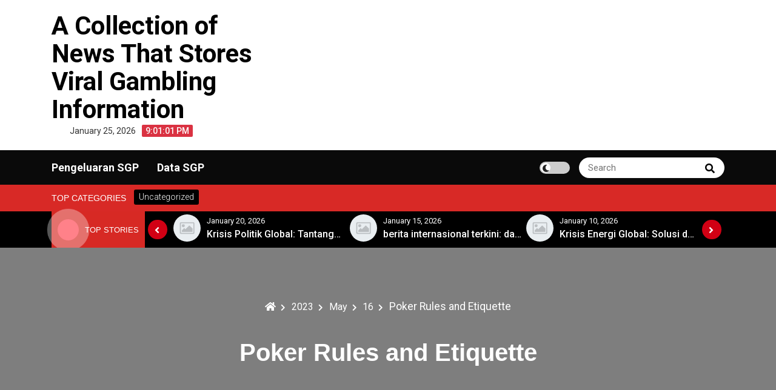

--- FILE ---
content_type: text/html; charset=UTF-8
request_url: http://gabtastik.com/index.php/2023/05/16/poker-rules-and-etiquette/
body_size: 10034
content:
<!DOCTYPE html>
<html lang="en-US">
<head>
 	<meta charset="UTF-8">
 	<meta name="viewport" content="width=device-width, initial-scale=1">
	<link rel="profile" href="http://gmpg.org/xfn/11">
 	<meta name='robots' content='index, follow, max-image-preview:large, max-snippet:-1, max-video-preview:-1' />

	<!-- This site is optimized with the Yoast SEO plugin v26.8 - https://yoast.com/product/yoast-seo-wordpress/ -->
	<title>Essential Poker Rules &amp; Etiquette for Every Player</title>
	<meta name="description" content="Discover essential poker rules and etiquette for an enjoyable game. Learn the dos and don&#039;ts to enhance your skills and social experience." />
	<link rel="canonical" href="http://gabtastik.com/index.php/2023/05/16/poker-rules-and-etiquette/" />
	<meta property="og:locale" content="en_US" />
	<meta property="og:type" content="article" />
	<meta property="og:title" content="Essential Poker Rules &amp; Etiquette for Every Player" />
	<meta property="og:description" content="Discover essential poker rules and etiquette for an enjoyable game. Learn the dos and don&#039;ts to enhance your skills and social experience." />
	<meta property="og:url" content="http://gabtastik.com/index.php/2023/05/16/poker-rules-and-etiquette/" />
	<meta property="og:site_name" content="A Collection of News That Stores Viral Gambling Information" />
	<meta property="article:published_time" content="2023-05-16T01:47:49+00:00" />
	<meta property="article:modified_time" content="2023-05-16T01:47:50+00:00" />
	<meta name="author" content="admingabt" />
	<meta name="twitter:card" content="summary_large_image" />
	<meta name="twitter:label1" content="Written by" />
	<meta name="twitter:data1" content="admingabt" />
	<meta name="twitter:label2" content="Est. reading time" />
	<meta name="twitter:data2" content="1 minute" />
	<script type="application/ld+json" class="yoast-schema-graph">{"@context":"https://schema.org","@graph":[{"@type":"Article","@id":"http://gabtastik.com/index.php/2023/05/16/poker-rules-and-etiquette/#article","isPartOf":{"@id":"http://gabtastik.com/index.php/2023/05/16/poker-rules-and-etiquette/"},"author":{"name":"admingabt","@id":"https://gabtastik.com/#/schema/person/ce4dc65b3f992ede847d55d296fa4bef"},"headline":"Poker Rules and Etiquette","datePublished":"2023-05-16T01:47:49+00:00","dateModified":"2023-05-16T01:47:50+00:00","mainEntityOfPage":{"@id":"http://gabtastik.com/index.php/2023/05/16/poker-rules-and-etiquette/"},"wordCount":261,"inLanguage":"en-US"},{"@type":"WebPage","@id":"http://gabtastik.com/index.php/2023/05/16/poker-rules-and-etiquette/","url":"http://gabtastik.com/index.php/2023/05/16/poker-rules-and-etiquette/","name":"Essential Poker Rules & Etiquette for Every Player","isPartOf":{"@id":"https://gabtastik.com/#website"},"datePublished":"2023-05-16T01:47:49+00:00","dateModified":"2023-05-16T01:47:50+00:00","author":{"@id":"https://gabtastik.com/#/schema/person/ce4dc65b3f992ede847d55d296fa4bef"},"description":"Discover essential poker rules and etiquette for an enjoyable game. Learn the dos and don'ts to enhance your skills and social experience.","breadcrumb":{"@id":"http://gabtastik.com/index.php/2023/05/16/poker-rules-and-etiquette/#breadcrumb"},"inLanguage":"en-US","potentialAction":[{"@type":"ReadAction","target":["http://gabtastik.com/index.php/2023/05/16/poker-rules-and-etiquette/"]}]},{"@type":"BreadcrumbList","@id":"http://gabtastik.com/index.php/2023/05/16/poker-rules-and-etiquette/#breadcrumb","itemListElement":[{"@type":"ListItem","position":1,"name":"Home","item":"https://gabtastik.com/"},{"@type":"ListItem","position":2,"name":"Poker Rules and Etiquette"}]},{"@type":"WebSite","@id":"https://gabtastik.com/#website","url":"https://gabtastik.com/","name":"A Collection of News That Stores Viral Gambling Information","description":"","potentialAction":[{"@type":"SearchAction","target":{"@type":"EntryPoint","urlTemplate":"https://gabtastik.com/?s={search_term_string}"},"query-input":{"@type":"PropertyValueSpecification","valueRequired":true,"valueName":"search_term_string"}}],"inLanguage":"en-US"},{"@type":"Person","@id":"https://gabtastik.com/#/schema/person/ce4dc65b3f992ede847d55d296fa4bef","name":"admingabt","image":{"@type":"ImageObject","inLanguage":"en-US","@id":"https://gabtastik.com/#/schema/person/image/","url":"https://secure.gravatar.com/avatar/2e6951b68561a53a4644eb70f84e3cd65fb898784c96cc0d42471e383c35c81e?s=96&d=mm&r=g","contentUrl":"https://secure.gravatar.com/avatar/2e6951b68561a53a4644eb70f84e3cd65fb898784c96cc0d42471e383c35c81e?s=96&d=mm&r=g","caption":"admingabt"},"sameAs":["https://gabtastik.com"],"url":"http://gabtastik.com/index.php/author/admingabt/"}]}</script>
	<!-- / Yoast SEO plugin. -->


<link rel='dns-prefetch' href='//fonts.googleapis.com' />
<link rel="alternate" type="application/rss+xml" title="A Collection of News That Stores Viral Gambling Information &raquo; Feed" href="http://gabtastik.com/index.php/feed/" />
<link rel="alternate" title="oEmbed (JSON)" type="application/json+oembed" href="http://gabtastik.com/index.php/wp-json/oembed/1.0/embed?url=http%3A%2F%2Fgabtastik.com%2Findex.php%2F2023%2F05%2F16%2Fpoker-rules-and-etiquette%2F" />
<link rel="alternate" title="oEmbed (XML)" type="text/xml+oembed" href="http://gabtastik.com/index.php/wp-json/oembed/1.0/embed?url=http%3A%2F%2Fgabtastik.com%2Findex.php%2F2023%2F05%2F16%2Fpoker-rules-and-etiquette%2F&#038;format=xml" />
<style id='wp-img-auto-sizes-contain-inline-css' type='text/css'>
img:is([sizes=auto i],[sizes^="auto," i]){contain-intrinsic-size:3000px 1500px}
/*# sourceURL=wp-img-auto-sizes-contain-inline-css */
</style>

<style id='wp-emoji-styles-inline-css' type='text/css'>

	img.wp-smiley, img.emoji {
		display: inline !important;
		border: none !important;
		box-shadow: none !important;
		height: 1em !important;
		width: 1em !important;
		margin: 0 0.07em !important;
		vertical-align: -0.1em !important;
		background: none !important;
		padding: 0 !important;
	}
/*# sourceURL=wp-emoji-styles-inline-css */
</style>
<link rel='stylesheet' id='wp-block-library-css' href='http://gabtastik.com/wp-includes/css/dist/block-library/style.min.css?ver=6.9' type='text/css' media='all' />
<style id='global-styles-inline-css' type='text/css'>
:root{--wp--preset--aspect-ratio--square: 1;--wp--preset--aspect-ratio--4-3: 4/3;--wp--preset--aspect-ratio--3-4: 3/4;--wp--preset--aspect-ratio--3-2: 3/2;--wp--preset--aspect-ratio--2-3: 2/3;--wp--preset--aspect-ratio--16-9: 16/9;--wp--preset--aspect-ratio--9-16: 9/16;--wp--preset--color--black: #000000;--wp--preset--color--cyan-bluish-gray: #abb8c3;--wp--preset--color--white: #ffffff;--wp--preset--color--pale-pink: #f78da7;--wp--preset--color--vivid-red: #cf2e2e;--wp--preset--color--luminous-vivid-orange: #ff6900;--wp--preset--color--luminous-vivid-amber: #fcb900;--wp--preset--color--light-green-cyan: #7bdcb5;--wp--preset--color--vivid-green-cyan: #00d084;--wp--preset--color--pale-cyan-blue: #8ed1fc;--wp--preset--color--vivid-cyan-blue: #0693e3;--wp--preset--color--vivid-purple: #9b51e0;--wp--preset--gradient--vivid-cyan-blue-to-vivid-purple: linear-gradient(135deg,rgb(6,147,227) 0%,rgb(155,81,224) 100%);--wp--preset--gradient--light-green-cyan-to-vivid-green-cyan: linear-gradient(135deg,rgb(122,220,180) 0%,rgb(0,208,130) 100%);--wp--preset--gradient--luminous-vivid-amber-to-luminous-vivid-orange: linear-gradient(135deg,rgb(252,185,0) 0%,rgb(255,105,0) 100%);--wp--preset--gradient--luminous-vivid-orange-to-vivid-red: linear-gradient(135deg,rgb(255,105,0) 0%,rgb(207,46,46) 100%);--wp--preset--gradient--very-light-gray-to-cyan-bluish-gray: linear-gradient(135deg,rgb(238,238,238) 0%,rgb(169,184,195) 100%);--wp--preset--gradient--cool-to-warm-spectrum: linear-gradient(135deg,rgb(74,234,220) 0%,rgb(151,120,209) 20%,rgb(207,42,186) 40%,rgb(238,44,130) 60%,rgb(251,105,98) 80%,rgb(254,248,76) 100%);--wp--preset--gradient--blush-light-purple: linear-gradient(135deg,rgb(255,206,236) 0%,rgb(152,150,240) 100%);--wp--preset--gradient--blush-bordeaux: linear-gradient(135deg,rgb(254,205,165) 0%,rgb(254,45,45) 50%,rgb(107,0,62) 100%);--wp--preset--gradient--luminous-dusk: linear-gradient(135deg,rgb(255,203,112) 0%,rgb(199,81,192) 50%,rgb(65,88,208) 100%);--wp--preset--gradient--pale-ocean: linear-gradient(135deg,rgb(255,245,203) 0%,rgb(182,227,212) 50%,rgb(51,167,181) 100%);--wp--preset--gradient--electric-grass: linear-gradient(135deg,rgb(202,248,128) 0%,rgb(113,206,126) 100%);--wp--preset--gradient--midnight: linear-gradient(135deg,rgb(2,3,129) 0%,rgb(40,116,252) 100%);--wp--preset--font-size--small: 13px;--wp--preset--font-size--medium: 20px;--wp--preset--font-size--large: 36px;--wp--preset--font-size--x-large: 42px;--wp--preset--spacing--20: 0.44rem;--wp--preset--spacing--30: 0.67rem;--wp--preset--spacing--40: 1rem;--wp--preset--spacing--50: 1.5rem;--wp--preset--spacing--60: 2.25rem;--wp--preset--spacing--70: 3.38rem;--wp--preset--spacing--80: 5.06rem;--wp--preset--shadow--natural: 6px 6px 9px rgba(0, 0, 0, 0.2);--wp--preset--shadow--deep: 12px 12px 50px rgba(0, 0, 0, 0.4);--wp--preset--shadow--sharp: 6px 6px 0px rgba(0, 0, 0, 0.2);--wp--preset--shadow--outlined: 6px 6px 0px -3px rgb(255, 255, 255), 6px 6px rgb(0, 0, 0);--wp--preset--shadow--crisp: 6px 6px 0px rgb(0, 0, 0);}:where(.is-layout-flex){gap: 0.5em;}:where(.is-layout-grid){gap: 0.5em;}body .is-layout-flex{display: flex;}.is-layout-flex{flex-wrap: wrap;align-items: center;}.is-layout-flex > :is(*, div){margin: 0;}body .is-layout-grid{display: grid;}.is-layout-grid > :is(*, div){margin: 0;}:where(.wp-block-columns.is-layout-flex){gap: 2em;}:where(.wp-block-columns.is-layout-grid){gap: 2em;}:where(.wp-block-post-template.is-layout-flex){gap: 1.25em;}:where(.wp-block-post-template.is-layout-grid){gap: 1.25em;}.has-black-color{color: var(--wp--preset--color--black) !important;}.has-cyan-bluish-gray-color{color: var(--wp--preset--color--cyan-bluish-gray) !important;}.has-white-color{color: var(--wp--preset--color--white) !important;}.has-pale-pink-color{color: var(--wp--preset--color--pale-pink) !important;}.has-vivid-red-color{color: var(--wp--preset--color--vivid-red) !important;}.has-luminous-vivid-orange-color{color: var(--wp--preset--color--luminous-vivid-orange) !important;}.has-luminous-vivid-amber-color{color: var(--wp--preset--color--luminous-vivid-amber) !important;}.has-light-green-cyan-color{color: var(--wp--preset--color--light-green-cyan) !important;}.has-vivid-green-cyan-color{color: var(--wp--preset--color--vivid-green-cyan) !important;}.has-pale-cyan-blue-color{color: var(--wp--preset--color--pale-cyan-blue) !important;}.has-vivid-cyan-blue-color{color: var(--wp--preset--color--vivid-cyan-blue) !important;}.has-vivid-purple-color{color: var(--wp--preset--color--vivid-purple) !important;}.has-black-background-color{background-color: var(--wp--preset--color--black) !important;}.has-cyan-bluish-gray-background-color{background-color: var(--wp--preset--color--cyan-bluish-gray) !important;}.has-white-background-color{background-color: var(--wp--preset--color--white) !important;}.has-pale-pink-background-color{background-color: var(--wp--preset--color--pale-pink) !important;}.has-vivid-red-background-color{background-color: var(--wp--preset--color--vivid-red) !important;}.has-luminous-vivid-orange-background-color{background-color: var(--wp--preset--color--luminous-vivid-orange) !important;}.has-luminous-vivid-amber-background-color{background-color: var(--wp--preset--color--luminous-vivid-amber) !important;}.has-light-green-cyan-background-color{background-color: var(--wp--preset--color--light-green-cyan) !important;}.has-vivid-green-cyan-background-color{background-color: var(--wp--preset--color--vivid-green-cyan) !important;}.has-pale-cyan-blue-background-color{background-color: var(--wp--preset--color--pale-cyan-blue) !important;}.has-vivid-cyan-blue-background-color{background-color: var(--wp--preset--color--vivid-cyan-blue) !important;}.has-vivid-purple-background-color{background-color: var(--wp--preset--color--vivid-purple) !important;}.has-black-border-color{border-color: var(--wp--preset--color--black) !important;}.has-cyan-bluish-gray-border-color{border-color: var(--wp--preset--color--cyan-bluish-gray) !important;}.has-white-border-color{border-color: var(--wp--preset--color--white) !important;}.has-pale-pink-border-color{border-color: var(--wp--preset--color--pale-pink) !important;}.has-vivid-red-border-color{border-color: var(--wp--preset--color--vivid-red) !important;}.has-luminous-vivid-orange-border-color{border-color: var(--wp--preset--color--luminous-vivid-orange) !important;}.has-luminous-vivid-amber-border-color{border-color: var(--wp--preset--color--luminous-vivid-amber) !important;}.has-light-green-cyan-border-color{border-color: var(--wp--preset--color--light-green-cyan) !important;}.has-vivid-green-cyan-border-color{border-color: var(--wp--preset--color--vivid-green-cyan) !important;}.has-pale-cyan-blue-border-color{border-color: var(--wp--preset--color--pale-cyan-blue) !important;}.has-vivid-cyan-blue-border-color{border-color: var(--wp--preset--color--vivid-cyan-blue) !important;}.has-vivid-purple-border-color{border-color: var(--wp--preset--color--vivid-purple) !important;}.has-vivid-cyan-blue-to-vivid-purple-gradient-background{background: var(--wp--preset--gradient--vivid-cyan-blue-to-vivid-purple) !important;}.has-light-green-cyan-to-vivid-green-cyan-gradient-background{background: var(--wp--preset--gradient--light-green-cyan-to-vivid-green-cyan) !important;}.has-luminous-vivid-amber-to-luminous-vivid-orange-gradient-background{background: var(--wp--preset--gradient--luminous-vivid-amber-to-luminous-vivid-orange) !important;}.has-luminous-vivid-orange-to-vivid-red-gradient-background{background: var(--wp--preset--gradient--luminous-vivid-orange-to-vivid-red) !important;}.has-very-light-gray-to-cyan-bluish-gray-gradient-background{background: var(--wp--preset--gradient--very-light-gray-to-cyan-bluish-gray) !important;}.has-cool-to-warm-spectrum-gradient-background{background: var(--wp--preset--gradient--cool-to-warm-spectrum) !important;}.has-blush-light-purple-gradient-background{background: var(--wp--preset--gradient--blush-light-purple) !important;}.has-blush-bordeaux-gradient-background{background: var(--wp--preset--gradient--blush-bordeaux) !important;}.has-luminous-dusk-gradient-background{background: var(--wp--preset--gradient--luminous-dusk) !important;}.has-pale-ocean-gradient-background{background: var(--wp--preset--gradient--pale-ocean) !important;}.has-electric-grass-gradient-background{background: var(--wp--preset--gradient--electric-grass) !important;}.has-midnight-gradient-background{background: var(--wp--preset--gradient--midnight) !important;}.has-small-font-size{font-size: var(--wp--preset--font-size--small) !important;}.has-medium-font-size{font-size: var(--wp--preset--font-size--medium) !important;}.has-large-font-size{font-size: var(--wp--preset--font-size--large) !important;}.has-x-large-font-size{font-size: var(--wp--preset--font-size--x-large) !important;}
/*# sourceURL=global-styles-inline-css */
</style>

<style id='classic-theme-styles-inline-css' type='text/css'>
/*! This file is auto-generated */
.wp-block-button__link{color:#fff;background-color:#32373c;border-radius:9999px;box-shadow:none;text-decoration:none;padding:calc(.667em + 2px) calc(1.333em + 2px);font-size:1.125em}.wp-block-file__button{background:#32373c;color:#fff;text-decoration:none}
/*# sourceURL=/wp-includes/css/classic-themes.min.css */
</style>
<link rel='stylesheet' id='main-style-css' href='http://gabtastik.com/wp-content/themes/royalnews/style.css?ver=6.9' type='text/css' media='all' />
<link rel='stylesheet' id='royalnews-style-css' href='http://gabtastik.com/wp-content/themes/royalnews/assets/css/royalnews.css?ver=6.9' type='text/css' media='all' />
<link rel='stylesheet' id='slick-css' href='http://gabtastik.com/wp-content/themes/royalnews/assets/third-party/slick/slick.css?ver=1.8.1' type='text/css' media='all' />
<link rel='stylesheet' id='google-font-css' href='https://fonts.googleapis.com/css2?family=Roboto%3Aital%2Cwght%400%2C100%3B0%2C300%3B0%2C400%3B0%2C500%3B0%2C700%3B1%2C100%3B1%2C300%3B1%2C400%3B1%2C500%3B1%2C700&#038;display=swap&#038;ver=6.9' type='text/css' media='all' />
<link rel='stylesheet' id='fontawesome-css' href='http://gabtastik.com/wp-content/themes/royalnews/assets/third-party/fontawesome/css/all.min.css?ver=5.15.3' type='text/css' media='all' />
<script type="text/javascript" src="http://gabtastik.com/wp-includes/js/jquery/jquery.min.js?ver=3.7.1" id="jquery-core-js"></script>
<script type="text/javascript" src="http://gabtastik.com/wp-includes/js/jquery/jquery-migrate.min.js?ver=3.4.1" id="jquery-migrate-js"></script>
<script type="text/javascript" src="http://gabtastik.com/wp-content/themes/royalnews/assets/third-party/slick/slick.js?ver=1.8.1" id="slick-js"></script>
<script type="text/javascript" src="http://gabtastik.com/wp-content/themes/royalnews/assets/third-party/sticky/jquery-sticky.js?ver=1.0.4" id="sticky-js"></script>
<script type="text/javascript" src="http://gabtastik.com/wp-content/themes/royalnews/assets/js/royalnews.js?ver=6.9" id="royalnews-script-js"></script>
<link rel="https://api.w.org/" href="http://gabtastik.com/index.php/wp-json/" /><link rel="alternate" title="JSON" type="application/json" href="http://gabtastik.com/index.php/wp-json/wp/v2/posts/747" /><link rel="EditURI" type="application/rsd+xml" title="RSD" href="http://gabtastik.com/xmlrpc.php?rsd" />
<meta name="generator" content="WordPress 6.9" />
<link rel='shortlink' href='http://gabtastik.com/?p=747' />

    <style type="text/css">
        .royalnews-site-title, .royalnews-site-title a, .royalnews-site-description,
        .royalnews-site-branding .royalnews-site-title a, .royalnews-time-wrapper .royalnews-time-inner time{
            color: #000000;
        }?>
    </style>
</head>
<body itemtype='https://schema.org/Blog' itemscope='itemscope' class="wp-singular post-template-default single single-post postid-747 single-format-standard wp-embed-responsive wp-theme-royalnews royalnews-sidebar-enable royalnews-social-menu-disabled royalnews-blog-two" >
        <a class="skip-link screen-reader-text" href="#site-content">
        Skip to content    </a>
        <header id="royalnews-head" itemtype='https://schema.org/WPHeader' itemscope='itemscope' role='banner' class="royalnews-main-content">
        <div class="royalnews-main-header">
            
<div class="royalnews-header-wrap" >
    <div class="container">
        <div class="royalnews-upper-header">
            <div class="royalnews-site-identity-wrapper">
                <div class="royalnews-site-identity-inner">
                                        <div class="">
                                                    <p class="royalnews-site-title">
                                <a href="http://gabtastik.com/" rel="home">
                                    A Collection of News That Stores Viral Gambling Information                                    
                                </a>
                            </p>
                                            </div>
                </div>
                                    <div class="royalnews-time-wrapper">
                        <div class="royalnews-time-inner">
                            <time datetime="2026-01-25T21:00:58+00:00">
                                January 25, 2026                            </time>
                        </div>
                        <div 
                            class="royalnews-digital-clock-wrapper"
                            data-timezone=""
                            data-timezone-type="local"
                        >
                            <span class="royalnews-time"></span>
                        </div> 
                    </div>            
                 
            </div>
                    </div> 
    </div>    
</div> 
 <div class="royalnews-primary-menu-wrapper">
    <div class="container">
      <div class="royalnews-menu-wrapper">
                  <a href="#" class="royalnews-mobile-menu" id="royalnews-menu-toggle">
            <i class="royalnews-toggle-btn fas fa-bars"></i>
         </a>
         <nav class="royalnews-primary-menu" id="royalnews-primary-menu">
            <ul id="primary-menu" class="navigation clearfix"><li id="menu-item-175" class="menu-item menu-item-type-custom menu-item-object-custom menu-item-175"><a href="https://congresolgc.org/">Pengeluaran SGP</a></li>
<li id="menu-item-176" class="menu-item menu-item-type-custom menu-item-object-custom menu-item-176"><a href="https://medicaloid.com/">Data SGP</a></li>
</ul>         </nav>
         <div class="royalnews-header-right">
                    <div class="royalnews-darkmode-toggle-wrapper">        
            <label class="royalnews-switch">
              <input type="checkbox">
              <span class="royalnews-slider round"></span>
            </label>
        </div>
                                 <div class="royalnews-search-wrapper">
                    <div class="royalnews-search-form">                 
                        
<form role="search" method="get" class="search-form" action="http://gabtastik.com/">	
	<label>
		<span class="screen-reader-text">Search for:</span>
		<input 
			type="search" 
			class="search-field" 
			placeholder="Search" 
	    	value="" 
	    	name="s"
    	/>
	</label>
	<button type="submit" class="royalnews-search-submit">
		<span class="screen-reader-text">
			Search			
		</span>
		<i class="fas fa-search"></i>
	</button>
</form>                    </div>
                </div>
                  </div>
   </div>
</div>        </div>
    </header>
        <div class="royalnews-header-cat-wrap">
        <div class="container">
            <div class="royalnews-header-cat">
                                    <h3 class="royalnews-category-title">Top Categories</h3>
                                    <div class="royalnews-header-cat-inner">
                        <a href="http://gabtastik.com/index.php/category/uncategorized/">
                                                        <p>Uncategorized</p>
                        </a>
                    </div>
                            </div>
        </div>
    </div>
     <div class="royalnews-stories-main-wrapper">
        <div class="container">
            <div class="royalnews-exclusive-posts">
                <div class="royalnews-top-stories">        
                                            <div class="royalnews-news-spinner">
                            <span></span>
                        </div>
                        <h3 class="royalnews-stoories-title">Top Stories</h3>
                                    </div>
                <div class="royalnews-main-stories">
                    <div class="royalnews-stories-wrap">
                                                    <div class="royalnews-stories-inner">     
                                <div class="royalnews-stories-image">                        
                                    <a href="http://gabtastik.com/index.php/2026/01/25/dampak-inflasi-global-terhadap-pasar-keuangan/">                        
                                        <img src="http://gabtastik.com/wp-content/themes/royalnews/assets/images/placeholder.jpg">
                                    </a>
                                </div>
                                <div class="royalnews-stories-meta">
                                    <div class="royalnews-stories-date">
                                        <span class="royalnews-posted-on">
				<a href="http://gabtastik.com/index.php/2023/05/16/" rel="bookmark">
					<time class="entry-date published" datetime="2026-01-25T10:28:51+00:00">January 25, 2026</time>
				</a>
			</span>                                    </div>
                                    <div class="royalnews-stories-title">
                                       <a href="http://gabtastik.com/index.php/2026/01/25/dampak-inflasi-global-terhadap-pasar-keuangan/">
                                            <p>Dampak Inflasi Global terhadap Pasar Keuangan</p>   
                                       </a> 
                                    </div>
                                </div>
                            </div>
                                                    <div class="royalnews-stories-inner">     
                                <div class="royalnews-stories-image">                        
                                    <a href="http://gabtastik.com/index.php/2026/01/20/krisis-politik-global-tantangan-dan-peluang-baru/">                        
                                        <img src="http://gabtastik.com/wp-content/themes/royalnews/assets/images/placeholder.jpg">
                                    </a>
                                </div>
                                <div class="royalnews-stories-meta">
                                    <div class="royalnews-stories-date">
                                        <span class="royalnews-posted-on">
				<a href="http://gabtastik.com/index.php/2023/05/16/" rel="bookmark">
					<time class="entry-date published" datetime="2026-01-20T10:27:43+00:00">January 20, 2026</time>
				</a>
			</span>                                    </div>
                                    <div class="royalnews-stories-title">
                                       <a href="http://gabtastik.com/index.php/2026/01/20/krisis-politik-global-tantangan-dan-peluang-baru/">
                                            <p>Krisis Politik Global: Tantangan dan Peluang Baru</p>   
                                       </a> 
                                    </div>
                                </div>
                            </div>
                                                    <div class="royalnews-stories-inner">     
                                <div class="royalnews-stories-image">                        
                                    <a href="http://gabtastik.com/index.php/2026/01/15/berita-internasional-terkini-dampak-konflik-di-timur-tengah/">                        
                                        <img src="http://gabtastik.com/wp-content/themes/royalnews/assets/images/placeholder.jpg">
                                    </a>
                                </div>
                                <div class="royalnews-stories-meta">
                                    <div class="royalnews-stories-date">
                                        <span class="royalnews-posted-on">
				<a href="http://gabtastik.com/index.php/2023/05/16/" rel="bookmark">
					<time class="entry-date published" datetime="2026-01-15T10:26:44+00:00">January 15, 2026</time>
				</a>
			</span>                                    </div>
                                    <div class="royalnews-stories-title">
                                       <a href="http://gabtastik.com/index.php/2026/01/15/berita-internasional-terkini-dampak-konflik-di-timur-tengah/">
                                            <p>berita internasional terkini: dampak konflik di Timur Tengah</p>   
                                       </a> 
                                    </div>
                                </div>
                            </div>
                                                    <div class="royalnews-stories-inner">     
                                <div class="royalnews-stories-image">                        
                                    <a href="http://gabtastik.com/index.php/2026/01/10/krisis-energi-global-solusi-dan-tantangan-di-era-perubahan-iklim/">                        
                                        <img src="http://gabtastik.com/wp-content/themes/royalnews/assets/images/placeholder.jpg">
                                    </a>
                                </div>
                                <div class="royalnews-stories-meta">
                                    <div class="royalnews-stories-date">
                                        <span class="royalnews-posted-on">
				<a href="http://gabtastik.com/index.php/2023/05/16/" rel="bookmark">
					<time class="entry-date published" datetime="2026-01-10T10:26:03+00:00">January 10, 2026</time>
				</a>
			</span>                                    </div>
                                    <div class="royalnews-stories-title">
                                       <a href="http://gabtastik.com/index.php/2026/01/10/krisis-energi-global-solusi-dan-tantangan-di-era-perubahan-iklim/">
                                            <p>Krisis Energi Global: Solusi dan Tantangan di Era Perubahan Iklim</p>   
                                       </a> 
                                    </div>
                                </div>
                            </div>
                                                    <div class="royalnews-stories-inner">     
                                <div class="royalnews-stories-image">                        
                                    <a href="http://gabtastik.com/index.php/2026/01/05/berita-internasional-terbaru-konflik-di-timtim/">                        
                                        <img src="http://gabtastik.com/wp-content/themes/royalnews/assets/images/placeholder.jpg">
                                    </a>
                                </div>
                                <div class="royalnews-stories-meta">
                                    <div class="royalnews-stories-date">
                                        <span class="royalnews-posted-on">
				<a href="http://gabtastik.com/index.php/2023/05/16/" rel="bookmark">
					<time class="entry-date published" datetime="2026-01-05T10:25:24+00:00">January 5, 2026</time>
				</a>
			</span>                                    </div>
                                    <div class="royalnews-stories-title">
                                       <a href="http://gabtastik.com/index.php/2026/01/05/berita-internasional-terbaru-konflik-di-timtim/">
                                            <p>Berita Internasional Terbaru: Konflik di Timtim</p>   
                                       </a> 
                                    </div>
                                </div>
                            </div>
                                                    <div class="royalnews-stories-inner">     
                                <div class="royalnews-stories-image">                        
                                    <a href="http://gabtastik.com/index.php/2025/12/31/perkembangan-terbaru-konflik-di-timur-tengah/">                        
                                        <img src="http://gabtastik.com/wp-content/themes/royalnews/assets/images/placeholder.jpg">
                                    </a>
                                </div>
                                <div class="royalnews-stories-meta">
                                    <div class="royalnews-stories-date">
                                        <span class="royalnews-posted-on">
				<a href="http://gabtastik.com/index.php/2023/05/16/" rel="bookmark">
					<time class="entry-date published" datetime="2025-12-31T10:24:41+00:00">December 31, 2025</time>
				</a>
			</span>                                    </div>
                                    <div class="royalnews-stories-title">
                                       <a href="http://gabtastik.com/index.php/2025/12/31/perkembangan-terbaru-konflik-di-timur-tengah/">
                                            <p>Perkembangan Terbaru Konflik di Timur Tengah</p>   
                                       </a> 
                                    </div>
                                </div>
                            </div>
                                            </div>
                </div>
            </div>
        </div>
    </div>
	<div class="royalnews-single-page-header-wrapper">		
		<div class="royalnews-single-page-header-inner"  >
			<div class="container">
				<div class="royalnews-breadcrumb-wrapper"><div role="navigation" aria-label="Breadcrumbs" class="breadcrumb-trail breadcrumbs" itemprop="breadcrumb"><ul class="trail-items" itemscope itemtype="http://schema.org/BreadcrumbList"><meta name="numberOfItems" content="5" /><meta name="itemListOrder" content="Ascending" /><li itemprop="itemListElement" itemscope itemtype="http://schema.org/ListItem" class="trail-item trail-begin"><a href="http://gabtastik.com/" rel="home" itemprop="item"><span itemprop="name"><i class="fas fa-home"></i></span></a><meta itemprop="position" content="1" /></li><li itemprop="itemListElement" itemscope itemtype="http://schema.org/ListItem" class="trail-item"><a href="http://gabtastik.com/index.php/2023/" itemprop="item"><span itemprop="name">2023</span></a><meta itemprop="position" content="2" /></li><li itemprop="itemListElement" itemscope itemtype="http://schema.org/ListItem" class="trail-item"><a href="http://gabtastik.com/index.php/2023/05/" itemprop="item"><span itemprop="name">May</span></a><meta itemprop="position" content="3" /></li><li itemprop="itemListElement" itemscope itemtype="http://schema.org/ListItem" class="trail-item"><a href="http://gabtastik.com/index.php/2023/05/16/" itemprop="item"><span itemprop="name">16</span></a><meta itemprop="position" content="4" /></li><li itemprop="itemListElement" itemscope itemtype="http://schema.org/ListItem" class="trail-item trail-end"><span itemprop="item"><span itemprop="name">Poker Rules and Etiquette</span></span><meta itemprop="position" content="5" /></li></ul></div></div>			
				<div class="royalnews-single-page-header">
					<h2 class="royalnews-page-title">Poker Rules and Etiquette</h2>				</div>	
			</div>
		</div>
	</div>
<section class="site-content" id="site-content">
    <div class="container">
        <div class="row">
                        <main id="main" class="site-main ">
                                    <div class="royalnews-single-inner">
                                                                                <div class="royalnews-single-content-wrap">
                                			<ul class="royalnews-post-categories">
									<li>
						<a href="http://gabtastik.com/index.php/category/uncategorized/">
							Uncategorized						</a>
					</li>
								</ul>					
		                                <h2 class="royalnews-post-title">           
                                    Poker Rules and Etiquette                                </h2>
                                <div class="royalnews-post-meta">
                                    <div class="royalnews-post-author">
				<span class="royalnews-author-text">
					By
				</span>
				<a class="royalnews-author-link" href="http://gabtastik.com/index.php/author/admingabt/">
					<span class="author">
						admingabt
					</span>
				</a>
			</div><span class="royalnews-posted-on">
				<a href="http://gabtastik.com/index.php/2023/05/16/" rel="bookmark">
					<time class="entry-date published" datetime="2023-05-16T01:47:49+00:00">May 16, 2023</time>
				</a>
			</span>                                </div>
                                <div class="royalnews-single-content">
                                    <p>Poker is a card game that involves a lot of luck, but it also requires a great deal of raw technical skill. As with all competitive skill games, the best players will win in the long run. Whether you play it socially for pennies or matchsticks, or professionally for thousands of dollars, Poker is a game of decisions made on the basis of probability, psychology, and game theory.</p>
<p>The cards are dealt in a prearranged combination of face-down and face-up rounds, known as streets, with a betting round between each. The final showdown occurs when all players reveal their hidden cards and evaluate their hands. The player with the best five-card hand wins the pot.</p>
<p>Some variants of the game include additional rules such as drawing replacement cards or exchanging cards. Other variations change the rules of betting. Some allow a player to raise their own bets while others do not.</p>
<p>Players are expected to act with integrity at the poker table. It is poor etiquette to try to see another player’s hole cards or to secretly count your opponent’s chips. Verbally stating that you plan to call or raising your bet before your opponent acts is another offense that should be avoided.</p>
<p>It is also considered poor etiquette to complain about bad beats or make fun of other players. These actions are not only offensive but can make the entire table uncomfortable. While some bad beats are inevitable, it is important to keep them in perspective and not let them affect your overall game.</p>
   
                                </div>
                                                            </div>
                                            </div>
                                <div class="royalnews-single-post-navigator-wrap">
                    
	<nav class="navigation post-navigation" aria-label="Posts">
		<h2 class="screen-reader-text">Post navigation</h2>
		<div class="nav-links"><div class="nav-previous"><a href="http://gabtastik.com/index.php/2023/05/14/what-is-a-casino-41/" rel="prev"><span class="screen-reader-text">Previous Post</span><span class="nav-title"><i class="fas fa-long-arrow-alt-left"></i> What Is a Casino?</span></a></div><div class="nav-next"><a href="http://gabtastik.com/index.php/2023/05/16/what-is-a-slot-29/" rel="next"><span class="screen-reader-text">Next Post</span><span class="nav-title">What Is a Slot? <i class="fas fa-long-arrow-alt-right"></i></span></a></div></div>
	</nav>                </div>
            </main>
                                        <div class="royalnews-sidebar-content-wrapper">
                   	<aside id="royalnews-main-sidebar" class="royalnews-sidebat-area">
		<section id="text-2" class="widget widget_text"><h2 class="royalnews-widget-title">ADS</h2>			<div class="textwidget"><p><a href="https://www.asociacionfibroamerica.org/">pengeluaran sgp</a></p>
<p><a href="https://gambiatradeinfo.org/">pengeluaran hk</a></p>
<p><a href="https://americanrestaurantseguin.com/"><span data-sheets-root="1">pengeluaran macau hari ini</span></a></p>
<p><a href="https://vancesbakerybar.com/"><span data-sheets-root="1">keluaran kamboja hari ini</span></a></p>
<p><a href="https://ner-wocn.org/"><span data-sheets-root="1">data macau</span></a></p>
<p><a href="https://www.theaudreybistro.com/"><span data-sheets-root="1">toto macau 5d</span></a></p>
<p><a href="https://www.enawinemakers.com/"><span data-sheets-root="1">togel sgp</span></a></p>
<p><a href="https://www.bigmamaskitchenatx.com/"><span data-sheets-root="1">keluaran macau</span></a></p>
<p><a href="https://wingskenya.com/"><span data-sheets-root="1">result macau</span></a></p>
<p><a href="https://bridgersfarmltd.com/"><span data-sheets-root="1">pengeluaran macau</span></a></p>
<p><a href="https://jamesperrycoffee.com/pages/about"><span data-sheets-root="1">data macau</span></a></p>
<p><a href="https://bellordandbrown.com/"><span data-sheets-root="1">result macau</span></a></p>
<p><a href="https://demarioclassiccatering.com/garner-demario-s-classic-catering-happy-hours-specials/"><span data-sheets-root="1">keluaran macau</span></a></p>
<p><a href="https://www.spdn-cr.org/"><span data-sheets-root="1">pengeluaran macau</span></a></p>
<p><a href="https://chelatacos.com/"><span data-sheets-root="1">data macau</span></a></p>
<p><a href="https://schoolslearningalliance.org/contact/"><span data-sheets-root="1">toto macau</span></a></p>
<p><a href="https://30thrumahsakit.com/"><span data-sheets-root="1">data macau hari ini</span></a></p>
<p><a href="https://www.arquidiocesedesaoluis.org/"><span data-sheets-root="1">data sdy lotto</span></a></p>
<p><a href="https://greatlakescsmi.org/ontario/"><span data-sheets-root="1">live draw macau</span></a></p>
<p><span data-sheets-root="1"><a href="https://pullupgrill.com/">data sdy</a> </span></p>
<p><a href="https://www.stateroadtavern.com/"><span data-sheets-root="1">live draw sdy</span></a></p>
<p>&nbsp;</p>
</div>
		</section>	</aside>	
 
                </div>  
            
        </div>
    </div>
</section>
 	<section class="royalnews-footer-main-wrapper">
 		 		<footer class="royalnews-footer-inner" itemtype='https://schema.org/WPFooter' itemscope='itemscope' role='contentinfo' >
 			 			<div class="royalnews-footer-copyright-area">
 				<div class="container">
	 				<div class="royalnews-copyright">
	 					Powered by 					 
	 					<a href="https://wordpress.org" target="_blank">
	 						WordPress 							
	 					</a> 
	 					<span class="royalnews-seperator"> | </span>
	 					Theme: RoyalNews by	 					<a href="https://www.royaltytheme.com" target="_blank">
	 						Royalty Theme	 					</a>
	 				</div>
 				</div>
 			</div>
 		</footer>
 			 	<div class="royalnews-scroll-to-top">
		 	<a href="#royalnews-head">
		 	  <div class="royalnews-scroll-arrow">
		 	  	<i class="royalnews-scroll-text fas fa-long-arrow-alt-up"></i>
		 	  </div>
		 	</a>
	 	</div>
 	</section>
	<script type="speculationrules">
{"prefetch":[{"source":"document","where":{"and":[{"href_matches":"/*"},{"not":{"href_matches":["/wp-*.php","/wp-admin/*","/wp-content/uploads/*","/wp-content/*","/wp-content/plugins/*","/wp-content/themes/royalnews/*","/*\\?(.+)"]}},{"not":{"selector_matches":"a[rel~=\"nofollow\"]"}},{"not":{"selector_matches":".no-prefetch, .no-prefetch a"}}]},"eagerness":"conservative"}]}
</script>
<script id="wp-emoji-settings" type="application/json">
{"baseUrl":"https://s.w.org/images/core/emoji/17.0.2/72x72/","ext":".png","svgUrl":"https://s.w.org/images/core/emoji/17.0.2/svg/","svgExt":".svg","source":{"concatemoji":"http://gabtastik.com/wp-includes/js/wp-emoji-release.min.js?ver=6.9"}}
</script>
<script type="module">
/* <![CDATA[ */
/*! This file is auto-generated */
const a=JSON.parse(document.getElementById("wp-emoji-settings").textContent),o=(window._wpemojiSettings=a,"wpEmojiSettingsSupports"),s=["flag","emoji"];function i(e){try{var t={supportTests:e,timestamp:(new Date).valueOf()};sessionStorage.setItem(o,JSON.stringify(t))}catch(e){}}function c(e,t,n){e.clearRect(0,0,e.canvas.width,e.canvas.height),e.fillText(t,0,0);t=new Uint32Array(e.getImageData(0,0,e.canvas.width,e.canvas.height).data);e.clearRect(0,0,e.canvas.width,e.canvas.height),e.fillText(n,0,0);const a=new Uint32Array(e.getImageData(0,0,e.canvas.width,e.canvas.height).data);return t.every((e,t)=>e===a[t])}function p(e,t){e.clearRect(0,0,e.canvas.width,e.canvas.height),e.fillText(t,0,0);var n=e.getImageData(16,16,1,1);for(let e=0;e<n.data.length;e++)if(0!==n.data[e])return!1;return!0}function u(e,t,n,a){switch(t){case"flag":return n(e,"\ud83c\udff3\ufe0f\u200d\u26a7\ufe0f","\ud83c\udff3\ufe0f\u200b\u26a7\ufe0f")?!1:!n(e,"\ud83c\udde8\ud83c\uddf6","\ud83c\udde8\u200b\ud83c\uddf6")&&!n(e,"\ud83c\udff4\udb40\udc67\udb40\udc62\udb40\udc65\udb40\udc6e\udb40\udc67\udb40\udc7f","\ud83c\udff4\u200b\udb40\udc67\u200b\udb40\udc62\u200b\udb40\udc65\u200b\udb40\udc6e\u200b\udb40\udc67\u200b\udb40\udc7f");case"emoji":return!a(e,"\ud83e\u1fac8")}return!1}function f(e,t,n,a){let r;const o=(r="undefined"!=typeof WorkerGlobalScope&&self instanceof WorkerGlobalScope?new OffscreenCanvas(300,150):document.createElement("canvas")).getContext("2d",{willReadFrequently:!0}),s=(o.textBaseline="top",o.font="600 32px Arial",{});return e.forEach(e=>{s[e]=t(o,e,n,a)}),s}function r(e){var t=document.createElement("script");t.src=e,t.defer=!0,document.head.appendChild(t)}a.supports={everything:!0,everythingExceptFlag:!0},new Promise(t=>{let n=function(){try{var e=JSON.parse(sessionStorage.getItem(o));if("object"==typeof e&&"number"==typeof e.timestamp&&(new Date).valueOf()<e.timestamp+604800&&"object"==typeof e.supportTests)return e.supportTests}catch(e){}return null}();if(!n){if("undefined"!=typeof Worker&&"undefined"!=typeof OffscreenCanvas&&"undefined"!=typeof URL&&URL.createObjectURL&&"undefined"!=typeof Blob)try{var e="postMessage("+f.toString()+"("+[JSON.stringify(s),u.toString(),c.toString(),p.toString()].join(",")+"));",a=new Blob([e],{type:"text/javascript"});const r=new Worker(URL.createObjectURL(a),{name:"wpTestEmojiSupports"});return void(r.onmessage=e=>{i(n=e.data),r.terminate(),t(n)})}catch(e){}i(n=f(s,u,c,p))}t(n)}).then(e=>{for(const n in e)a.supports[n]=e[n],a.supports.everything=a.supports.everything&&a.supports[n],"flag"!==n&&(a.supports.everythingExceptFlag=a.supports.everythingExceptFlag&&a.supports[n]);var t;a.supports.everythingExceptFlag=a.supports.everythingExceptFlag&&!a.supports.flag,a.supports.everything||((t=a.source||{}).concatemoji?r(t.concatemoji):t.wpemoji&&t.twemoji&&(r(t.twemoji),r(t.wpemoji)))});
//# sourceURL=http://gabtastik.com/wp-includes/js/wp-emoji-loader.min.js
/* ]]> */
</script>
	<script defer src="https://static.cloudflareinsights.com/beacon.min.js/vcd15cbe7772f49c399c6a5babf22c1241717689176015" integrity="sha512-ZpsOmlRQV6y907TI0dKBHq9Md29nnaEIPlkf84rnaERnq6zvWvPUqr2ft8M1aS28oN72PdrCzSjY4U6VaAw1EQ==" data-cf-beacon='{"version":"2024.11.0","token":"1f4db943659e4badb5524e38003ad95e","r":1,"server_timing":{"name":{"cfCacheStatus":true,"cfEdge":true,"cfExtPri":true,"cfL4":true,"cfOrigin":true,"cfSpeedBrain":true},"location_startswith":null}}' crossorigin="anonymous"></script>
</body>
</html>

<!-- Page cached by LiteSpeed Cache 7.7 on 2026-01-25 21:00:58 -->